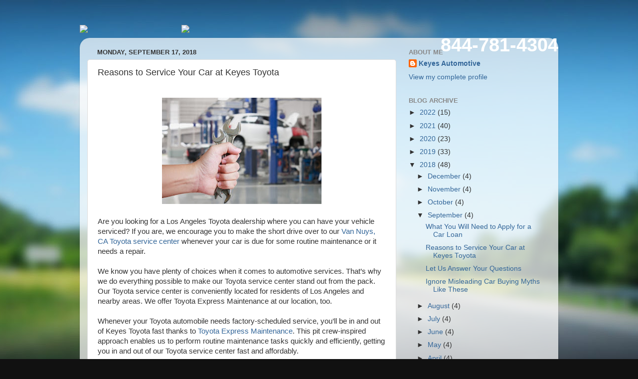

--- FILE ---
content_type: text/plain
request_url: https://www.google-analytics.com/j/collect?v=1&_v=j102&a=990700068&t=pageview&_s=1&dl=http%3A%2F%2Fblog.keyestoyota.com%2F2018%2F09%2Freasons-to-service-your-car-at-keyes.html&ul=en-us%40posix&dt=Keyes%20Toyota%3A%20Reasons%20to%20Service%20Your%20Car%20at%20Keyes%20Toyota&sr=1280x720&vp=1280x720&_u=IEBAAEABAAAAACAAI~&jid=1939491980&gjid=100599707&cid=804604699.1769180697&tid=UA-27378335-2&_gid=113751849.1769180697&_r=1&_slc=1&z=855054403
body_size: -451
content:
2,cG-DK5KY7HPZ0